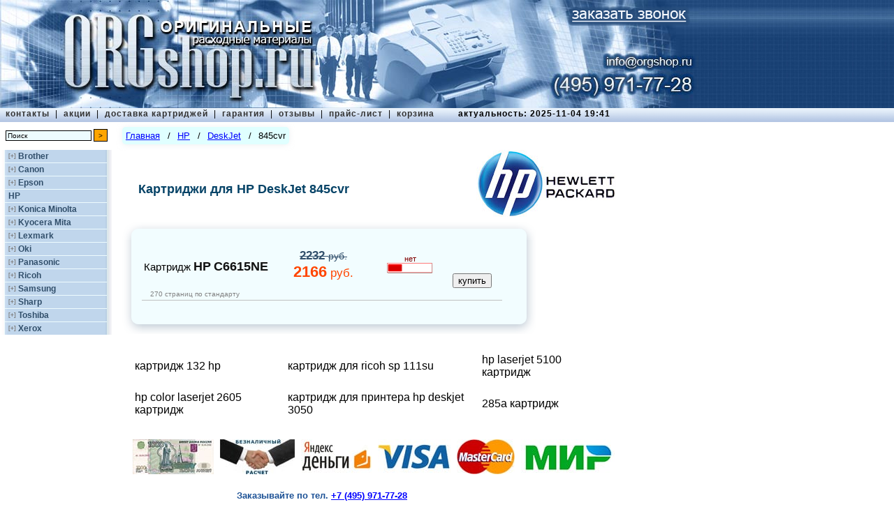

--- FILE ---
content_type: text/html; charset=UTF-8
request_url: https://orgshop.ru/hp/deskjet/845cvr
body_size: 3405
content:
<!DOCTYPE HTML PUBLIC "-//W3C//DTD HTML 4.01 Transitional//EN">
<html><head>
<title>Купить картриджи для HP DeskJet 845cvr по низкой цене в Москве в интернет-магазине</title>
<meta http-equiv="Content-Type" content="text/html; charset=utf-8">
<meta name="description" content="Продажа картриджей для принтеров HP DeskJet 845cvr недорого, каталог оригинальной продукции на ORGshop. Оперативная доставка по Москве за 100р." />
<meta name="revisit" content="1 days">
<meta name="revisit-after" content="1 days">
<meta name="resource-type" content="document">
<meta name="audience" content="all">
<meta name="robots" content="index,all">
<meta http-equiv=expiries content="4 Nov 2025 24:00:15 GMT">
<meta name='yandex-verification' content='5682b01a17bc58ec'/>
<meta name="yandex-verification" content="903daf39f523ca4c" />
<link href="/images/favicon.gif" rel="shortcut icon" type="image/gif">
<link href="/images/favicon.ico" rel="shortcut icon" type="image/x-icon">
<link rel="stylesheet" type="text/css" href="/style.min.css"/>
<link rel="stylesheet" type="text/css" href="/orgshop.css?d=20190911-20230813"/>
<link rel="alternate" href="https://m.orgshop.ru/hp/printer/deskjet/845cvr">
<script type="text/javascript" src="/orgshop.js?d=20190911"></script>
</head>
<body>
<div id="top">
<a href="/"><img border="0" src="/images/orgshop_logo.jpg" width="1000" height="155" /></a>
<a href="/cartridges/callOrder.html" id="callOrderButton"></a>
<a href="tel:+7 495 638-08-00" id="t6380800"></a>
<a href="mailto:info@orgshop.ru?subject=Картриджи&body=Здравствуйте. " id="mailto"></a>
<a href="tel:+7 495 971-77-28" id="t9717728"></a>
<div id="topmenu">
<table>
<tr><td id="topsections" valign="top">
<a class="top" href="/about">контакты</a>
<span s>&nbsp;|&nbsp;</span>
<a class="top" href="/actions">акции</a>
<span s>&nbsp;|&nbsp;</span>
<a class="top" href="/delivery">доставка картриджей</a>
<span s>&nbsp;|&nbsp;</span>
<a class="top" href="/warranty">гарантия</a>
<span s>&nbsp;|&nbsp;</span>
<a class="top" href="/comments">отзывы</a>
<span s>&nbsp;|&nbsp;</span>
<a class="top" href="/cartridges/">прайс-лист</a>
<span s>&nbsp;|&nbsp;</span>
<a class="top" href="/basket">корзина</a>
<span a> актуальность: 2025-11-04 19:41</span>
</td></tr>
</table>
</div>
<div id="left">
<div id="search">
<form action="/search.html" method="post" name="searchform">
<input name="searchstring" type="text" size="25" value="Поиск" class="searchinput" tabindex="3" onFocus="if(this.value == 'Поиск') this.value=''" onblur="if(this.value == '') this.value='Поиск'"></input>
<input type="submit" value=">" tabindex="4" class="searchbutton"></input><br/>
</form>
</div>
<div id="catalogue">
<div>
<p class="company" id="brother">
<span><span o>[+]</span></span>
<a href="/brother">Brother</a>
</p>
<div id="brother-series" class="companyseries hide">
</div>
</div>
<div>
<p class="company" id="canon">
<span><span o>[+]</span></span>
<a href="/canon">Canon</a>
</p>
<div id="canon-series" class="companyseries hide">
</div>
</div>
<div>
<p class="company" id="epson">
<span><span o>[+]</span></span>
<a href="/epson">Epson</a>
</p>
<div id="epson-series" class="companyseries hide">
</div>
</div>
<div>
<p class="company" id="hp">
<span class="hide"><span o>[+]</span></span>
<a href="/hp">HP</a>
</p>
<div id="hp-series" class="companyseries">
</div>
</div>
<div>
<p class="company" id="konica_minolta">
<span><span o>[+]</span></span>
<a href="/konica_minolta">Konica Minolta</a>
</p>
<div id="konica_minolta-series" class="companyseries hide">
</div>
</div>
<div>
<p class="company" id="kyocera_mita">
<span><span o>[+]</span></span>
<a href="/kyocera_mita">Kyocera Mita</a>
</p>
<div id="kyocera_mita-series" class="companyseries hide">
</div>
</div>
<div>
<p class="company" id="lexmark">
<span><span o>[+]</span></span>
<a href="/lexmark">Lexmark</a>
</p>
<div id="lexmark-series" class="companyseries hide">
</div>
</div>
<div>
<p class="company" id="oki">
<span><span o>[+]</span></span>
<a href="/oki">Oki</a>
</p>
<div id="oki-series" class="companyseries hide">
</div>
</div>
<div>
<p class="company" id="panasonic">
<span><span o>[+]</span></span>
<a href="/panasonic">Panasonic</a>
</p>
<div id="panasonic-series" class="companyseries hide">
</div>
</div>
<div>
<p class="company" id="ricoh">
<span><span o>[+]</span></span>
<a href="/ricoh">Ricoh</a>
</p>
<div id="ricoh-series" class="companyseries hide">
</div>
</div>
<div>
<p class="company" id="samsung">
<span><span o>[+]</span></span>
<a href="/samsung">Samsung</a>
</p>
<div id="samsung-series" class="companyseries hide">
</div>
</div>
<div>
<p class="company" id="sharp">
<span><span o>[+]</span></span>
<a href="/sharp">Sharp</a>
</p>
<div id="sharp-series" class="companyseries hide">
</div>
</div>
<div>
<p class="company" id="toshiba">
<span><span o>[+]</span></span>
<a href="/toshiba">Toshiba</a>
</p>
<div id="toshiba-series" class="companyseries hide">
</div>
</div>
<div>
<p class="company" id="xerox">
<span><span o>[+]</span></span>
<a href="/xerox">Xerox</a>
</p>
<div id="xerox-series" class="companyseries hide">
</div>
</div>
</div>
</div>
<div id="main">
<div id="center">
<div id="breadcrumbs">
<div><a href="/">Главная</a></div>
<div class="separator">/</div>
<div><a href="/hp">HP</a></div>
<div class="separator">/</div>
<div><a href="/hp/deskjet">DeskJet</a></div>
<div class="separator">/</div>
<div>845cvr</div>
</div>
<table m21>
<tr>
<td>
<h1>Картриджи для HP DeskJet 845cvr</h1>
</td>
<td>
<div><img src="/images/logo/hp.jpg" border="0"/></div>
</td>
</tr>
</table>
<div class="modeltable">
<table cellspacing="0" cellpadding="0" border="0">
<tr>
<td background="/images/top-left.png" height="28" width="28">&nbsp;</td> <td background="/images/top.png">&nbsp;</td> <td background="/images/top-right.png" width="28">&nbsp;</td> </tr>
<tr>
<td background="/images/left.png">&nbsp;</td> <td background="/images/center.png" valign="top"> <div class="producttable">
<table border="0" width="100%">
<tr>
<td class="product">
<a href="/hp/c6615ne">
<span class="modelname">Картридж</span>
<span class="productcompany" style="color: #121212">HP</span>
<span class="productcode" style="color: #121212">C6615NE</span>
<span class="modelname" style="color: #121212"></span>
</a>
</td>
<td class="price_rub" valign="center">
<div price2>2232 <span class="priceunit"> руб.</span></div>
<div price>2166<span class="priceunit"> руб.</span></div>
</td>
<td class="availability">
<span class="price">нет</span>
<img src="/images/availabilityIcon/red1.png" height="17" width="67"/>
</td>
<td class="tobasket">
<div class="basket" data-id="31031698103" data-url="hp/c6615ne" data-name="HP C6615NE, картридж" data-price="2166">
<input type="submit" value="" class="basketImage"/>
<input type="submit" value="купить"/>
</div>
</td>
</tr>
<tr><td class="resource" colspan="3">270 страниц по стандарту</td></tr>
</table>
</div>
</td>
<td background="/images/right.png">&nbsp;</td> </tr>
<tr>
<td background="/images/bottom-left.png" height="28">&nbsp;</td> <td background="/images/bottom.png">&nbsp;</td> <td background="/images/bottom-right.png">&nbsp;</td> </tr>
</table>
</div>
<table id="prom2">
<tr>
<td><a target="_blank" href="/hp/c9362he">картридж 132 hp</a></td>
<td><a target="_blank" href="/ricoh/aficio/sp_111su">картридж для ricoh sp 111su</a></td>
<td><a target="_blank" href="/hp/laserjet/5100">hp laserjet 5100 картридж</a></td>
</tr>
<tr>
<td><a target="_blank" href="/hp/color_laserjet/2605">hp color laserjet 2605 картридж</a></td>
<td><a target="_blank" href="/hp/deskjet/3050a_j611">картридж для принтера hp deskjet 3050</a></td>
<td><a target="_blank" href="/hp/ce285a">285а картридж</a></td>
</tr>
</table>
<div class="pay">
<a href=""> <img src="/images/pay/1000.jpg"/>
<img src="/images/pay/cashless.jpg"/>
<img src="/images/pay/Yad.jpg"/>
<img src="/images/pay/visa.jpg"/>
<img src="/images/pay/masterCard.jpg"/>
<img src="/images/pay/mir.jpg"/>
</a>
</div>
<h3 class="strongtext">Заказывайте по&nbsp;тел.&nbsp;<a class='t6380800' href="tel:+7 495 971-77-28"><nobr>+7 (495) 971-77-28</nobr></a></h3>
</div>
</div>
<div id="bottom">
© 2005 - 2025 | <noindex>магазин картриджей ORGshop.ru</noindex> | тел. <a class='t6380800' href="tel:+7 495 971-77-28">+7 (495) 971-77-28</a> | <noindex><a href="/cartridges/maps.html?cartridges">карта сайта по картриджам</a> | <a href="/cartridges/maps.html?printers">карта сайта по принтерам</a></noindex>
</div>
<div class="phonenumber" hidden>
<div m20>
Доставка в пределах&nbsp;МКАД&nbsp;&mdash; 300&nbsp;руб.
</div>
</div>
</div>
<!-- Yandex.Metrika counter -->
<script type="text/javascript">
(function (d, w, c) {
(w[c] = w[c] || []).push(function() {
try {
w.yaCounter18269341 = new Ya.Metrika({id:18269341,
webvisor:true,
clickmap:true,
trackLinks:true,
accurateTrackBounce:true,
trackHash:true});
} catch(e) { }
});
var n = d.getElementsByTagName("script")[0],
s = d.createElement("script"),
f = function () { n.parentNode.insertBefore(s, n); };
s.type = "text/javascript";
s.async = true;
s.src = (d.location.protocol == "https:" ? "https:" : "http:") + "//mc.yandex.ru/metrika/watch.js";
if (w.opera == "[object Opera]") {
d.addEventListener("DOMContentLoaded", f);
} else { f(); }
})(document, window, "yandex_metrika_callbacks");
</script>
<noscript><div><img src="//mc.yandex.ru/watch/18269341" style="position:absolute; left:-9999px;" alt="" /></div></noscript>
<!-- /Yandex.Metrika counter -->
<script type="text/javascript">
localStorage.clear(); // $.ajax({ url:"/chat3/scripts.html" });
var wh=$(window).height();
var ww=$(window).width();
if(	localStorage.getItem("chat3org") != null && localStorage.getItem("chat3script") != null && localStorage.getItem("chat3date") != null)
{ if(localStorage.getItem("chat3date")>0 && (($.now() - localStorage.getItem("chat3date"))/1000/60/60/24) > 3){
localStorage.setItem("chat3date",null)
}	$("body")
.append(localStorage.getItem("chat3org"))
.append(localStorage.getItem("chat3script"))
}
else{
if (0) {
var tttt=setTimeout(function(){
$.ajax({ url:"/chat3/chat.html",
data:{timediff:localStorage.getItem("timediff")},
success: function(div){
var chat3org = div.replace(/(\r\n|\n|\r)/gm,"");
$.ajax({ url:"/chat3/scripts.scr?z="+$.now(), dataType:"text",
success: function(js){ localStorage.setItem("chat3date",$.now());
$("body").append(chat3org);
localStorage.setItem("chat3org",chat3org);
$("body").append(js);
localStorage.setItem("chat3script",js);
localStorage.setItem("chat3a",'aaaa');
}
})
}
})
},2500)
}
}
</script>
</body>
</html>


--- FILE ---
content_type: text/css
request_url: https://orgshop.ru/style.min.css
body_size: 3366
content:
#center,#top,body{padding:0}.simplelist,.smalllist{list-style:circle inside}body{margin:0;font-size:10pt;font-family:Tahoma,Verdana,Arial,Helvetica,sans-serif;background:url(images/x.gif) no-repeat fixed}p{margin:1px 2px}.smalltext{font-size:smaller;color:#333;text-align:justify}.greytinytext,.text,.tinytext,td.description{font-size:small}td.image,td.title{padding:15px 5px 5px}td.description{padding:0 10px 10px 5px;text-align:justify}.text{color:#000;padding-left:7px}.greytinytext{color:silver}a:active,a:focus,a:link,a:visited{color:#000;text-decoration:none}a:hover{color:#314f6b;text-decoration:underline}.hidden{display:none}.visible{display:block}.phonenumber{position:absolute;left:460px;top:1px;width:350px;height:25px;text-align:right;font-family:Verdana,Geneva,Arial,Helvetica,sans-serif;font-size:large;font-weight:400;color:#fff}#top,#topsections{left:0;text-align:left}#center,.devicedescription{margin:0 256px 0 0;color:#000}.devicedescription{text-align:justify;font-size:xx-small}#bottom,#left{position:relative;text-align:center}div#header-related{font-size:12px;float:left;width:100%;text-align:left;padding:0}div#header-related a{padding-left:3px;color:red}span.more_related_header{display:none}#catalogue a,#center,#left,.producttable{display:block}#top{position:relative;top:0;width:100%;height:100%;vertical-align:baseline;background:url(images/texture.jpg) repeat-x;margin:0;font-size:small}#main{position:relative;width:820px;padding:0 0 10px;margin:0 0 0 175px}#left{float:left;width:170px;margin:33px 0 10px}#center{position:relative;background-color:transparent;font-family:tahoma,verdana,arial}#right{position:relative;float:right;display:inline;width:256px;padding:10px 5px 10px 0}#bottom{background-color:#fff;border-top:1px solid silver;font-size:x-small;padding:0 0 10px;clear:both}#toppath,#topsections{font-family:Verdana,Geneva,Arial,Helvetica,sans-serif;font-size:12px;font-weight:700;position:relative;letter-spacing:1px}#topmenu{position:relative;background:url(images/topmenu_texture.png) repeat-x;margin:0 0 -28px;width:100%;min-width:1000px}a.top:active,a.top:focus,a.top:link,a.top:visited{color:#333;text-decoration:none}a.top:hover{color:#fff;text-decoration:none}#topsections{top:-2px;text-transform:lowercase}#toppath{top:-3px;right:5px;text-align:right;margin:0}#catalogue{position:relative;width:160px;left:0;top:0;margin-top:17px;z-index:0;background-image:url(images/menu_back_with_shadow.png);background-repeat:repeat-y;background-position:2px 0}.company,.company-selected{font-size:12px;color:#314f6b;background-image:url(images/menu_plastik.png);text-align:left;font-weight:700}#catalogue a{text-decoration:none}.company{font-family:Arial,Helvetica,sans-serif;padding:2px 10px;cursor:hand;cursor:pointer}.company-selected{font-family:Tahoma,Verdana,Arial,Helvetica,sans-serif;letter-spacing:2px}.series-selected{background-color:#e0ebf6}a.seriescolorlaser:active,a.seriescolorlaser:hover,a.seriescolorlaser:link,a.seriescolorlaser:visited,a.serieslaser:active,a.serieslaser:hover,a.serieslaser:link,a.serieslaser:visited,a.seriesother:active,a.seriesother:hover,a.seriesother:link,a.seriesother:visited,a.seriesplotter:active,a.seriesplotter:hover,a.seriesplotter:link,a.seriesplotter:visited{font-size:85%;margin:0 8px;padding:2px 5px 2px 15px;cursor:hand;text-align:left;border-bottom:#a5b7c9 solid 1px;background:0 0}a.seriescolorlaser:active,a.seriescolorlaser:hover,a.seriescolorlaser:link,a.seriescolorlaser:visited{font-weight:700;color:#00008b}a.serieslaser:active,a.serieslaser:hover,a.serieslaser:link,a.serieslaser:visited{font-weight:700;color:#000}a.seriesplotter:active,a.seriesplotter:hover,a.seriesplotter:link,a.seriesplotter:visited{font-weight:400;color:maroon}a.seriesother:active,a.seriesother:hover,a.seriesother:link,a.seriesother:visited{color:gray}.additionalword{font-size:90%;font-weight:400;color:#5e8ab4}h1,h1#modelname{font-size:large;padding-left:20px}.white{color:#c0d6ec}h1,h2#action{color:#064367}h3.strongtext,h7{color:#1d5296;padding:0}h1{margin:0 0 15px}h1#modelname{color:#b22222;margin:35px 0 30px}.simplelist,h2,h2#action,h3,h3.strongtext,h6,h7{font-size:small}.modeltable,h2,h2#action,h3{margin-bottom:10px}h2{color:#6a6a6a;padding:0}h2#action{padding:0}h3{font-weight:400;color:#000;padding-left:25px}h3.strongtext{font-family:Verdana,Geneva,Arial,Helvetica,sans-serif;font-weight:700;text-align:center}h6{font-weight:400;font-family:Verdana;color:#000;margin-left:10px}.modelcode,.price_rub,h7{font-weight:700}h7{font-family:Verdana,Geneva,Arial,Helvetica,sans-serif;text-align:right}.model,.resource,.simplelist{text-align:left}.simplelist{padding-left:20px;padding-top:3px;line-height:1.3em}.model{width:70%;padding:0}.modelname{font-size:95%}.modelcode{font-size:135%}.resource{font-size:60%;color:gray;padding:0 2px 1px 10px}.devicestinylist{font-size:xx-small;text-align:left;padding:5px}#modelphoto,.orderbutton,.price_rub{text-align:center}.producttable{margin:0 20px 20px 0;padding:0;border-bottom:1px silver solid}#devicephoto,#modelphoto{display:block;right:10px;border-width:0;padding:0}.product{font-size:100%}.productcode,.productcompany{font-family:sans-serif;font-size:110%;font-weight:700}.productabsent{font-size:120%;color:#999}.price_rub{font-size:135%;color:#ff4500;width:150px}.priceunit{font-size:80%;font-weight:400}.price{font-size:50%;font-weight:400;color:maroon}.marked,.newstitle{font-weight:700}.orderbutton{width:60px;font-size:75%}#devicelist,#modelphoto{position:relative;width:100%}#devicephoto{position:relative;float:right;top:10px;text-align:right;margin-bottom:20px;vertical-align:top}#modelphoto{top:20px}#devicelist{top:25px;right:0;padding:0 10px 0 20px;font-size:100%;font-family:tahoma,verdana,arial;color:#000;overflow:visible}.smalllist{font-size:xx-small;padding-left:20px;line-height:2em;text-align:left}.smalllist a{color:#0000cd;text-decoration:underline}.orderwindow{position:absolute;left:20px;top:20px;width:400px;padding:15px;background-color:#E0EEFB;z-index:99;border:solid}#order textarea{width:100%}.ordereditemname{text-align:center;font-size:110%;color:maroon;padding-bottom:5px;padding-top:5px}#search{position:relative;top:5px;left:8px;width:150px;font-size:80%;color:#000;text-align:left;border-bottom-color:silver;border-bottom-width:1px}input.searchbutton,input.searchinput{border-width:1px;border-color:#000;font-size:x-small;vertical-align:middle}input.searchinput{background-color:#edfbfe;width:123px}input.searchbutton{background-color:orange;height:18px;width:20px}#searchtooltip{position:absolute;top:25px;left:0;width:150px;padding:3px;background-color:InfoBackground;border:1px solid maroon;visibility:hidden;z-index:90}.leftcolumn,.rightcolumn{top:0;width:40%;position:absolute}.leftcolumn{left:5px;min-height:50%;padding-left:5px;padding-right:10px;border-right:1px solid silver}.rightcolumn{float:right;left:40%;padding-left:10px;padding-right:5px}.searchresult{width:100%}#timer{display:none;position:absolute;top:-148px;right:2px;z-index:10;font-size:9px;color:#1d5296;text-align:right}.counters,.newstitle{position:relative;text-align:center}.counters{padding-top:50px}.newstext,.newstitle{font-size:xx-small;border:1px solid silver;padding:4px;width:100%}.newstitle{background-color:#c0d6ec;letter-spacing:1px}.newstext{font-weight:400;color:#000;background-color:#fff;border-top:0;text-align:justify}.oldprice,ul{font-size:small}.paragraph{width:600px;text-indent:2em;text-align:justify}.oldprice{font-weight:700;text-decoration:line-through}ul{list-style:circle}table#devices{font-size:x-small}td.circle{padding:0 5px 0 0}td.originalname{padding:0}td.synonyms{font-size:85%;padding:0 0 0 40px}table[series]{min-width:100%}table[series] td{width:33%}div#stxt,div.list{width:460px}table[series] td>a{color:#00008b;text-decoration:underline;cursor:pointer;font-weight:700}div#stxt{padding-top:2em}div.list{border-right:4px solid #a5b7c9;padding:10px 0}li.underlined{width:440px;border-bottom:1px solid silver}div.five,div.four,div.one,div.six,div.three,div.two{background-image:url(/images/logo/logos.jpg);background-repeat:no-repeat;width:200px;height:52px}.short_pricelist{position:absolute^;left:650px^;top:210px;display:block;font-size:x-small}body>div.short_pricelist{position:fixed}#breadcrumbs,.desc1,.qandad>div{position:relative}div.pay{padding-bottom:20px;padding-left:15px;padding-top:15px}div.one{background-position:0 -20px}div.two{background-position:-196px -20px}div.three{background-position:0 -81px}div.four{background-position:-196px -80px}div.five{background-position:0 -140px}div.six{background-position:-196px -140px}div.eight,div.seven{background-image:url(/images/logo/logos.jpg);background-repeat:no-repeat;width:200px;height:60px}div.seven{background-position:0 -200px}div.eight{background-position:-196px -200px}#breadcrumbs{margin-bottom:5px;margin-top:-5px;display:inline-block;padding:7px;background-color:#ebfafe;border-radius:5px;box-shadow:0 1px 9px -1px rgba(213,219,225,.5)}#qandah{font-size:large;color:#1d5296;font-family:Tahoma,Arial,serif;margin-top:15px}#qandat{border-collapse:collapse;margin-bottom:10px}#qandat>tbody>tr>td{padding:0}#qandat>tbody>tr>td[colspan="2"]{text-align:center}.qandah{vertical-align:top}.qandah>div{margin:5px 0;border-bottom-left-radius:4px;border-top-left-radius:4px;padding:5px;background-color:c0d6ec;text-align:right;font-family:Arial,Helvetica,sans-serif;font-weight:700;font-size:12px;color:#314f6b;min-width:6em}.qandad>div{border:1px solid #c0d6ec;border-bottom-right-radius:4px;border-bottom-left-radius:4px;border-top-right-radius:4px;display:block;margin:5px 5px 5px 0;padding:5px}.desc1,.qandad table td:nth-child(2){padding-left:10px}.qandad table td{min-width:100px}.qandad table td:nth-child(1){text-align:right;vertical-align:top}.lightblue{color:#add8e6}.steelblue{color:#4682b4}.colorblack{color:#000}.displaynone{display:none}.desc1{width:510px;color:grey}.desc2{position:absolute;bottom:0;left:0;width:100%;height:50px;box-shadow:inset 0 -40px 40px -20px #fff}#main .desc3{height:120px;overflow:hidden}.desc4{cursor:pointer}.basket2Conc{color:#064367;font-size:large;margin:2em 0 2em 1em;font-weight:700}#center div.desc1>table.dt{font-size:90%;padding-left:1em}#center div.desc1>table.dt td:nth-of-type(1){color:#a9a9a9}

--- FILE ---
content_type: text/css
request_url: https://orgshop.ru/orgshop.css?d=20190911-20230813
body_size: 7154
content:
.basket{ padding:0; margin:0; } .basket input{ cursor: pointer; } .basket input[o]{ font-size: 105%; background: orange; padding: 0.1em 0.5em; border-radius: 0.2em } .basket input.basketImage{ width: 58px;  height: 40px;  background: transparent url(/basket.png) no-repeat 0 0 scroll; border: none; }  .basketTable, #basketClientInfo table{ width: 100%; border-collapse: collapse; border-spacing: 0; font-size: 100%; } .basketTable a,#basketHistory>div:not(:nth-of-type(1)){ color: blue; cursor: pointer; text-decoration: underline; } .basketTable td{ text-align: right; padding: 0.5em 0; } .basketTable td:nth-of-type(1),.basketTable td:nth-of-type(3){ padding-right: 0.5em; } .basketTable tr:nth-last-of-type(2) td:last-child, .basketTable tr:nth-last-of-type(1) td:last-child{ padding-right:0; } div#top .basketTable td:nth-of-type(2){ text-align: left; } .basketTable td:nth-of-type(4),.basketTable td>input,div#top .basketTable tr.total td:nth-of-type(2){ text-align: center; min-width: 2em; } .basketTable td:nth-of-type(5){ min-width: 7em; } .basketTable tr:nth-last-of-type(2){ border-bottom: 1px solid black; } .basketTable tr:nth-last-of-type(2) td{ padding-bottom: 2em; } .basketTable tr:nth-last-of-type(1) td{ padding-top: 2em; } .basketTable .total span{ font-size: 80%; }  #basket,#basketFly{ position: absolute; top: 40px; left: 600px; width: 125px; height: 114px; border: none; padding:0; margin: 0; cursor: pointer; background: transparent url(/images/basket/basket.png) no-repeat scroll left bottom; } #basket>div:nth-of-type(1){ position: absolute; top: 65px; right: 65px; z-index:3; cursor: auto; opacity:0; display:none; } #basket>div:nth-of-type(1)>div,#basketContent,#basketClientInfo,#basketHistory{ background-color: rgba(242,253,255,0.95); border-radius: 0.5em; box-shadow: 0 0 0.5em 0 lightgrey, 0.1em 0.1em 2em 0 lightgrey; padding: 1em; } #basket>div:nth-of-type(2),#basketFly>div:nth-of-type(2){ position: absolute; top: 30px; left: 77px; width: 46px; height: 46px; } #basket>div:nth-of-type(2)>div,#basketFly>div:nth-of-type(2)>div{ display: table-cell; width: inherit; height: inherit; vertical-align: middle; text-align: center; font-size: 35px; color:white; text-shadow: 1px 1px 1px black; } #basket>div:nth-of-type(2)>div.smallFont{ font-size: 22px; } #basket table{ font-size: 90%; width: 400px; border-collapse:collapse; border-spacing:0; } #basket>div>div>div,#basketContent>div>div,#basketHistory>div>div>div{ width: 90%; text-align: right; padding-top: 1em; } #basket table td{ padding: 0.1em 0.3em; text-align: right; } #basket table td[colspan='5']{ text-align: left; } #basket table td input{ margin: 0.5em 0 0 0; cursor: pointer; } #basket table tr:nth-of-type(1) td, #basket table tr:nth-last-of-type(2) td{ padding-bottom: 0.5em; } #basketFly{ z-index:4; opacity: 0.7; }   #basketContent,#basketClientInfo,#basketHistory{ width:570px; padding: 30px; margin: 1em; } #basketContent table td:nth-of-type(4)>input{ width: 2em; height: 2em; padding: 0; margin:0; cursor: pointer; } #basketContent table td:nth-of-type(4)>input[type='text']{ width: 3em; } #basketContent>div,#basketHistory>div>div{ text-align: center; color: grey; } #basketContent>div>div>input,#basketHistory>div>div>div>input{ cursor: pointer; }   #basketClientInfo>div,#basketHistory>div:nth-of-type(1){ text-align: center; padding: 1em 0; } #basketClientInfo>div:nth-of-type(1),#basketHistory>div:nth-of-type(1){ font-weight: bold; } #basketClientInfo td:nth-of-type(1){ width: 30%; } #basketClientInfo textarea,#basketHistory>div{ width: 100%; padding: 0.5em; } #basketClientInfo input{ padding: 0.5em; } #basketClientInfo tr:nth-of-type(2)>td:nth-of-type(1):after{ content: "*"; color: red; } #basketClientInfo tr:nth-last-of-type(1) textarea{ height: 6em; } #basketClientInfo div[conf]{ text-align: left; } #basketClientInfo div[conf] a{ color: blue; }  #basketHistory .h{ width: 100%; display: none; opacity:0; padding-bottom: 4em; } #basketHistory>div{ padding: 1em 0; }  table.basketDone{ color:grey; } table.basketDone td[colspan='5']{ text-align: center; font-size: large; color: #064367; } table.basketDone tr:nth-of-type(1)>td[colspan='5']{ font-weight: bold; } table.basketDone tr:nth-of-type(2)>td[colspan='5']{ padding-bottom: 3em; }  #breadcrumbs{ margin-bottom:5px; margin-top:-5px; padding:5px; background-color:lightcyan; border-radius:5px; } #breadcrumbs>div{ display: inline-block; } #breadcrumbs a{ color:blue; text-decoration:underline; cursor: pointer; } #breadcrumbs div.separator{ padding: 0 0.5em; } #callOrder,#callOrder>div,#callOrder>div>div:nth-of-type(1)>div,#callOrder>div>div:nth-of-type(1)>div:nth-of-type(1)>div,#callOrder>div>div:nth-of-type(1)>div:nth-of-type(2) table,#callOrder>div>div:nth-of-type(1)>div:nth-of-type(2) table input,#callOrder>div>div:nth-of-type(1)>div:nth-of-type(2) table textarea{ width: 100%; } #callOrder{ padding: 1em 0; } #callOrder>div,#callOrder>div>div:nth-of-type(1)>div:nth-of-type(1){ display: table; } #callOrder>div>div,#callOrder>div>div:nth-of-type(1)>div:nth-of-type(1)>div{ position: relative; display: table-cell; vertical-align: middle; text-align: center; } #callOrder>div>div:nth-of-type(1){ border: 1px solid rgba(192,214,236,0.6); border-radius: 0.5em; } #callOrder>div>div:nth-of-type(2){ width: 281px; height: 231px; background: transparent url(/images/callOrder/callOrderWoman.png) no-repeat 50% 50% scroll; } #callOrder>div>div:nth-of-type(1)>div{ position: absolute; left: 0; } #callOrder>div>div:nth-of-type(1)>div:nth-of-type(1){ top: 0; height: 3em; background-color: rgb(242,253,255); border-top-left-radius: 0.5em; border-top-right-radius: 0.5em; } #callOrder>div>div:nth-of-type(1)>div:nth-of-type(1)>div{ height: 100%; padding-left: 0.5em; font-weight: bold; color: black; font-size: 120%; text-align: left; } #callOrder>div>div:nth-of-type(1)>div:nth-of-type(2){ position: static; height: 100%; padding: 3em 0; } #callOrder>div>div:nth-of-type(1)>div:nth-of-type(2) table{ font-size: 1em; padding: 1em; } #callOrder>div>div:nth-of-type(1)>div:nth-of-type(2) table td:nth-of-type(1){ width: 40%; } #callOrder>div>div:nth-of-type(1)>div:nth-of-type(2) table td:nth-of-type(1)>span:nth-of-type(1)::after{ content: ":"; } #callOrder>div>div:nth-of-type(1)>div:nth-of-type(2) table td:nth-of-type(1)>span:nth-of-type(2)::after{ content: "*"; color: red; } #callOrder>div>div:nth-of-type(1)>div:nth-of-type(2) table textarea{ min-height: 5em; } #callOrder>div>div:nth-of-type(1)>div:nth-of-type(2) table input,#callOrder>div>div:nth-of-type(1)>div:nth-of-type(2) table textarea{ padding: 0.3em; } #callOrder>div>div:nth-of-type(1)>div:nth-of-type(3){ bottom: 0; height: 3em; text-align: right; width: 70%; padding: 0 1em; } #callOrder>div>div:nth-of-type(1)>div:nth-of-type(3)>input{ padding: 0.5em; cursor: pointer; }  #callOrderButton{ position: absolute; left: 810px; top: 8px; width: 179px; height: 29px; background: transparent url(/images/top/callOrder.png) no-repeat 0 0 scroll; cursor: pointer; } #top a,.t6380800,.mailto,.t9717728{ cursor: pointer; } #t6380800,#mailto,#t9717728{ position: absolute; } #t6380800{ left: 785px; top: 35px; width: 210px; height: 40px; } #mailto{ left: 860px; top: 75px; width: 135px; height: 28px; } #t9717728{ left: 785px; top: 103px; width: 210px; height: 40px; } a.t6380800,a.mailto,a.t9717728{ color: blue; text-decoration: underline; }  #topmenu>table{ width: 100%; padding-left: 5px; } #topmenu>table span[s]{ font-weight: normal; } #topmenu>table span[a]{ margin-left: 30px; }  #catalogue .hide{ display: none; } #catalogue p.company>a{ display: inline-block; color: #314f6b; } #catalogue p.company>span:not(.hide){ display: inline-table; } #catalogue p.company>span>span[o]{ font-size: 0.7em; display: table-cell; vertical-align: middle; color: grey; } div.producttable table.dt{ width: 100%; font-size: 90%; margin-top: 1em; } div.producttable table.dt caption{ text-align: left; font-size: 90%; padding-left: 2em; } div.producttable table.dt td:nth-of-type(1){ font-size: 90%; color: grey; width: 12em; } div.producttable td.product{ padding-top: 6px; vertical-align: middle; } div.producttable td.availability{ width:90px; text-align:center; vertical-align: middle; } div.producttable td.availability>span{display:block; font-size:8pt; } div.producttable td.tobasket{ width:80px; padding-top: 6px; text-align:center; vertical-align: bottom; } div.producttable div[price2], div.modeltable div[price2]{ font-size: 80%; text-decoration: line-through; color: #314f6b; }  h3.strongtext{ text-align: left; margin: 0% 0% 0% 20%; } h1.desc1{ color: #064367; } div.desc1>table.udin{ padding-left: 5px; font-size: 8pt; } div.desc1>table.udin td[nowrap]{ white-space:nowrap; width:50px; } div.desc1>table.udin a{ color:blue; text-decoration: underline; }  table[series] td{ vertical-align: top; } table[series] div.list>li>a{ font-size:medium; } b[id^="series-cartridges-arrow"]{ color: red; display: inline; } div#series-cartridges{ min-width: 690px; padding-left: 10px; } div[confidential]>div:not(:nth-of-type(1)){ padding-top: 1em; } div[confidential]>div>ul{ list-style-type: disc; }  #center{ margin: 0; padding: 0; margin-top: 40px; }  div[m1]{ overflow:hidden; margin:0; padding:0; } div[m2]{ width:700px; margin:0; padding:0; } div[m3]{ float:left; margin:0 14px 25px 0; width:214px; padding:0; } div[m4]{ border: 1px solid #7cb0c6; border-radius: 3px 3px 0 0; } div[m5]{ height:59px; overflow:hidden; width:212px; margin:0; padding:0; } p[m6]{ display:block; font-size:14px; line-height:16px; padding: 6px 0 0 0; text-decoration:none; text-align:center; } p[m7]{ display:block; font-size:20px; line-height:16px; padding: 6px 0 6px 0; text-decoration:none; text-align:center; } div[m8]{ height:110px; overflow:hidden; width:209px; margin:0; padding:2px; display:block; text-align:center; position:relative } div[m9]{ background-repeat:no-repeat; background-size: contain; background-position: center center; position:absolute; top:0; left:0; width: calc(100% - 4px); height: calc(100% - 4px); } div[m10]{ background-image: url('/images/zoom/zoom.png'); background-repeat:no-repeat; position: absolute; top:0; left:0; background-position: left top; padding:0; margin:0; width: calc(100% - 4px); height: calc(100% - 4px); } div[m11]{ background-image: url('/images/index_spec/index_spec_arr.png'); height: 50px; margin: 0 auto; width:214px; border-radius: 0 0 3px 3px; position:relative; } div[m12]{ width:95px; border-radius:3px; position:absolute; left:7px; top:8px; bottom:9px; background: -moz-linear-gradient(top, rgba(255,255,255,0.5) 0%, rgba(242,242,242,0.7) 100%); background: -webkit-gradient(linear, left top, left bottom, color-stop(0%,rgba(255,255,255,0.5)), color-stop(100%,rgba(242,242,242,0.7))); background: -webkit-linear-gradient(top, rgba(255,255,255,0.5) 0%,rgba(242,242,242,0.7) 100%); background: -o-linear-gradient(top, rgba(255,255,255,0.5) 0%,rgba(242,242,242,0.7) 100%); background: -ms-linear-gradient(top, rgba(255,255,255,0.5) 0%,rgba(242,242,242,0.7) 100%); background: linear-gradient(to bottom, rgba(255,255,255,0.5) 0%,rgba(242,242,242,0.7) 100%); filter: progid:DXImageTransform.Microsoft.gradient( startColorstr='#80ffffff', endColorstr='#b3f2f2f2',GradientType=0 ); } div[m13]{ text-align:center; font-size:16px; line-height:20px; position:absolute; top:50%; margin-top:-11px; width:95px; color:#355062; font-weight:normal; text-decoration:line-through; } div[m14]{ width:95px; border-radius:3px; position:absolute; right:7px; top:8px; bottom:9px; background: -moz-linear-gradient(top, rgba(255,255,255,0.5) 0%, rgba(242,242,242,0.7) 100%); background: -webkit-gradient(linear, left top, left bottom, color-stop(0%,rgba(255,255,255,0.5)), color-stop(100%,rgba(242,242,242,0.7))); background: -webkit-linear-gradient(top, rgba(255,255,255,0.5) 0%,rgba(242,242,242,0.7) 100%); background: -o-linear-gradient(top, rgba(255,255,255,0.5) 0%,rgba(242,242,242,0.7) 100%); background: -ms-linear-gradient(top, rgba(255,255,255,0.5) 0%,rgba(242,242,242,0.7) 100%); background: linear-gradient(to bottom, rgba(255,255,255,0.5) 0%,rgba(242,242,242,0.7) 100%); filter: progid:DXImageTransform.Microsoft.gradient( startColorstr='#80ffffff', endColorstr='#b3f2f2f2',GradientType=0 ); } div[m15]{ color:#eb4000; font-weight:bold; text-decoration:none; } div[m16]{ margin-left: 20px; font-weight: bold; margin-top:15px; } div[m17]{ position:absolute; border:1px solid #7cb0c6; background-color:white; display:none; box-shadow: 0 0 10px white; border-radius:4px; z-index:999; background-repeat:no-repeat; background-position: top -100px left -100px; } div[m18]{ position: absolute; right: 10px; top: 157px; height: 10px; z-index: 50; margin:0; padding: 0; } div[m19]{ display:inline; height: 10px; margin: 0; padding: 0; } div[m20]{ position: absolute; left: 10px; top: 0px; font-size: small; font-weight: bold; font-family: Verdana, Geneva, Arial, Helvetica, sans-serif; color: rgb(250,250,250); line-height: 120%; text-shadow: 1px 1px 2px black; } table[m21]{ width: 710px; } table[m21] h1{ padding-top: 15px; margin-bottom: 0px; } table[m21] td:last-child{ margin-left:15px; } table[m21] td:last-child>div{ float:right; margin-left: 10px; } div[m22]{ border-bottom: none; margin:0; min-width:760px; } div[m22]>table{ width:100%; border: none; } div[m22]>table td:first-child{ width: 102px; border: 0px solid transparent; } div[m22]>table td.product{  padding-left: 6px; }  div.pay img{ border: none; } div.pay img:not(:last-child){ margin-right:5px; }  table#prom2{ width: 700px; text-align: left; } table#prom2, table#prom2 td{ padding: 0.5em; }  h3[t638]{ padding-top: 3em; padding-bottom: 2em; }  #fullscreenPhoto { z-index: 100; position: absolute; left: 12%; top: 12%; width: calc(100% - 24%); height: calc(100% - 24%); background-position: center center; background-repeat: no-repeat; background-size: contain; background-color: white; box-shadow: 0 0 1em 0 black; } #center p.paragraph a{ color:blue; text-decoration:underline; } #center p.paragraph b{ font-weight: bold; margin-top:15px; } #ymaps{ width:800px; height:400px; } table h2#action{ font-size: large; text-align: center; } #action>span{ color: #ce3398; } div[id^="answers_"]{ display: none; } div[id^="answer_"]{ display: none;  margin:-11px 0 15px 0px; width: 600px; height: 80px; border-radius: 6px; -moz-border-radius: 6px; background:rgba(192, 214, 236, 0.8) none repeat scroll 0 0; } div[id^="answer_"] div[a]{ padding-left:5px; padding-top:5px; } div[id^="answer_"] div[a]>input{ margin-top: 0px; width: 435px; height: 16px; font: normal 12px Arial,sans-serif; font-weight: bold; vertical-align: middle; background-color:rgb(243, 253, 255); border-style: none; border-radius: 2px; -moz-border-radius: 2px; } div[id^="answer_"] div[a]>textarea{ width: 435px; height: 48px; border: 0px solid transparent; border-radius: 2px; -moz-border-radius: 2px; background-color:rgb(243, 253, 255); margin-left:0px; margin-top:3px; } div[id^="answer_"] div[b]{ border-radius: 2px; background: transparent url(/images/comments/guard.png) no-repeat 0 0 scroll; font: 10px/24px Arial,sans-serif; padding: 0; width:97px; height:23px; text-align: center; margin-top: -48px; margin-left: 443px; } div[id^="answer_"] input[type="text"][name="answer"]{ width: 97px; height: 23px; border: 0px solid transparent; border-radius: 2px; background-color:rgb(243, 253, 255); margin-top:-3px; padding:0px; resize: none; margin-top:2px; margin-left:443px; } div[id^="answer_"] div[c]{ margin-left:543px; margin-top: -54px; } div[id^="answer_"] div[c]>input{ width: 53px; height: 58px; background: transparent url(/images/comments/enterenter.png) no-repeat 0 0 scroll; border: 0px solid transparent; } div#cartridgeAllPages>div[a]{ margin-left: 200px; width: 350px; height: 30px; text-align: center; } div#cartridgeAllPages>div[a]>span[a]{ font-size: 1em; margin-top: -5px; color: blue; cursor:pointer; } div#cartridgeAllPages>div[a]>span[a]>a{ font-size: 1em; margin-top: -5px; color: blue; } div#cartridgeAllPages>div[a] a[b]{ font-size: 2em; margin-left: 15px; margin-right: 15px; color: blue; } div#cartridgeAllPages>div[a]>span[b]{ font-size: 1.5em; margin-top: -5px; } div#cartridgeAllPages>div[b]{ width: 700px; } div#cartridgeAllPages div[c]{ margin: 0; padding: 0; border-bottom: 1px solid silver; } div#cartridgeAllPages div[c]>table{ width:650px; } div#cartridgeAllPages div[c]>table td[a]{ padding: 0; vertical-align: middle; } div#cartridgeAllPages div[c]>table td[a] span[a]{ font-family: sans-serif; font-size: 0.9em; font-weight: bold; } div#cartridgeAllPages div[c]>table td[a] span[b]{ font-family: sans-serif; font-size: 0.8em; } div#cartridgeAllPages div[c]>table td[b]{ text-align: right; width: 100px; font-family: tahoma,verdana,arial; color: rgb(255,69,0); font-weight: bold; font-size: 1em; } div#cartridgeAllPages div[c]>table td[b]>span{ font-weight: normal; font-size: 0.8em; } div#cartridgeAllPages div[c]>table td[c]>span{ font-size:8pt; } div#cartridgeAllPages div[c]>table td[d]{ vertical-align: middle; } div#cartridgeAllPages>div[d]{ margin-left: 200px; width: 350px; height: 30px; text-align: center; } div#cartridgeAllPages>div[d]>span[a]{ font-size: 1em; margin-top: -5px; color: blue; cursor:pointer; } div#cartridgeAllPages>div[d]>span[a]>a{ font-size: 1em; margin-top: -5px; color: blue; } div#cartridgeAllPages>div[d]>a{ font-size: 2em; margin-left: 15px; margin-right: 15px; color: blue; } div#cartridgeAllPages>div[d]>span[b]{ font-size: 1.5em; margin-top: -5px; } #searchtable{ padding-left:15px; } #searchtable div.producttable{ margin:0; } #searchtable td.product{ padding-top: 6px; } #searchtable td.product>a{ color:blue; text-decoration:underline; } #searchtable span.productcompany{ font-size: 12pt; } #searchtable span.price{display:block; font-size: 8pt; } #searchtable div.producttable td[a]{ padding-top: 6px; }  div[o10]{ margin-top: 15px; margin-left: 20px; font-weight: bold; } div[o11]{ margin-left: 10px; } div[o11]>img{ border: none; } table[o12]{ padding-left:40px; } table[o12] td[b]{ font-weight: bold; } table[o12] td:first-child{ text-align: right; } div[o13]{ display:block; text-decoration:overline; font-weight:bold; }  table[o14] td{ vertical-align: top; } table[o14] td[m]{ vertical-align: middle; } table[o14] h2[a]{ margin-top: -2px; } table[o14] td span[b]{ color: #0073a0; } table[o14] td span[y]{ color: #8a7f00; } table[o14] td span[m]{ color: #a60060; } table[o14] td span[mc]{ color: #006405; } table[o14] td span[d]{ color: #474747; } table[o14] span[ul]{ text-decoration: underline; }  table[o15] p.paragraph{ font-size:10pt; width: 400px; } table[o15] p.paragraph[a]{ width: 224px; } table[o15] p.paragraph[b]{ width: 700px; } table[o15] p.paragraph[b] a{ color: blue; text-decoration: underline; } table[o15] div[i]{ margin-left: 10px; } table[o15] div[f]{ margin-left:10px; margin-top:25px; margin-bottom:15px; background-image: url(/images/availabilityIcon/deliveryRF.jpg); width: 450px; height: 246px; } table[o15] div[f] embed{ margin: 0; } table[o15] div[f] img{ margin: 0; margin-left: 90px; margin-top: -3px; }  div[o16]{ width:600px; margin:0; margin-top:15px; font-family:tahoma,verdana,arial; } div[o16][b]{ font-weight: bold } li[o17]{ width: 600px; text-align: justify; }  table[o18]{ border-collapse:collapse; border-spacing:0; } table[o18] [c1]{ margin: 0 0 15px -10px; width: 610px; height: 123px; border-radius: 6px; -moz-border-radius: 6px; background: rgba(192, 214, 236, 0.8) none repeat scroll 0 0; } table[o18] [c2]{ margin-left: 3px; } table[o18] [c3]{ margin-left: 4px; } table[o18] [c4]{ width: 440px; } table[o18] [c4]>input, table[o18] [c11]>input{ width:440px;  font:normal 1em Arial,sans-serif; font-weight:bold; vertical-align:middle; background-color:rgb(243, 253, 255); border-style: none; border-radius: 2px; -moz-border-radius: 2px; } table[o18] [c4]>input{ height:1.8em; margin-top:-18px; } table[o18] #emoticons{ margin-left: 0px;  z-index: -1; width: 150px; height: 55px; background: transparent url(/images/comments/all_0.gif) no-repeat 0 0 scroll; } table[o18] [c9]{ margin-top: 0px; border: 0px solid tranparent; } table[o18] [c5]{ margin-left:-154px; width: 45px; height: 52px; } table[o18] [c6]{ margin-left:-111px; width: 29px; height: 52px; } table[o18] [c7]{ margin-left:-84px; width: 30px; height: 58px; } table[o18] [c8]{ margin-left:-56px; width: 33px; height: 52px; } table[o18] [c10]{ margin: 0; } table[o18] [c11]{ margin-left:0px; margin-top:-34px; width: 440px; } table[o18] [c11]>input{ margin-top:10px; } table[o18] [c12]{ margin-left: 0px; margin-top: -8px; } table[o18] [c12]>textarea{ width: 440px; height: 48px; border: 0px solid transparent; border-radius: 2px; -moz-border-radius: 2px; background-color:rgb(243, 253, 255); margin-left:0px; margin-top: 0px; } table[o18] [c12]>input[type="submit"]{ width: 53px; height: 58px; background: transparent url(/images/comments/enterenter.png) no-repeat 0 0 scroll; border: 0px solid transparent; } table[o18] [c13]{ padding:0px; width:97px; } table[o18] [c13]>div{ border-radius: 2px; background: transparent url(/images/comments/guard.png) no-repeat 0 0 scroll; font: 10px/24px Arial,sans-serif; padding: 0px; height: 23px; text-align: center; margin-top: -5px; } table[o18] [c14]{ margin:0; padding:0; vertical-align:top; width: 97px; } table[o18] [c14]>input{ width: 97px; height: 23px; border: 0px solid transparent; border-radius: 2px; background-color: rgb(243, 253, 255); margin-top: -3px; padding: 0; resize: none; } td[o19]{ width: 600px; } div[o20]{ margin:0 0 10px; position:relative; width:100%; background-color:white; } div[o21]{ background:rgba(255, 255, 255, 0.7) none repeat scroll 0 0; border:1px solid rgba(192, 214, 236, 0.8); margin:0 0 10px -10px; -webkit-border-radius: 6px; -moz-border-radius: 6px; border-radius: 6px; } div[o22]{ background:rgba(192, 214, 236, 0.8) none repeat scroll 0 0; line-height:1.7em; position:relative; padding:0 10px; -webkit-border-top-left-radius: 5px; -webkit-border-top-right-radius: 5px; -moz-border-radius-topleft: 5px; -moz-border-radius-topright: 5px; border-top-left-radius: 5px; border-top-right-radius: 5px; } div[o22]>table{ table-layout:fixed; width:100%; line-height:1em; } div[o22]>table td:first-child{ width:50%; text-align:left; vertical-align:top; margin:0; font-size:100%; } div[o22]>table td:first-child>div{ height:1em; line-height:1em; overflow:hidden; white-space:nowrap; width:100%; border-collapse:collapse; text-align:left; } div[o22]>table td:first-child>div>b{ color: black; font-weight:bold; font-family: Helvetica Neue,Arial,sans-serif; font-size:0.8em; } div[o22]>table td:last-child{ text-align:right; vertical-align:middle; white-space:nowrap; border-collapse:collapse; margin:0; } div[o22]>table td:last-child>span{ display:inline-block; font-family:Verdana,sans-serif; font-size:0.6em; letter-spacing:0.04em; color:#1f4876; } div[o23]{ padding:10px; } div[o23]>table{ table-layout:fixed; width:100%; border-collapse:collapse; } div[o23]>table>tbody>tr>td:first-child{ width:60px; text-align:left; vertical-align:top; border-collapse:collapse; } div[o23]>table>tbody>tr>td:first-child>div{ padding-right:5px; } div[o23]>table>tbody>tr>td:first-child>div>div{ text-align:center; } div[o23]>table>tbody>tr>td:last-child{ border-collapse:collapse; padding:0; text-align:left; vertical-align:top; width:100%; } div[o23]>table>tbody>tr>td:last-child>div[a]{ text-align:left; } div[o23]>table>tbody>tr>td:last-child>div[a]>div{ display:inline-block; font-size: 1.2em; margin:0 1em 0.1em 0; vertical-align:middle; } div[o23]>table>tbody>tr>td:last-child>div[b]{ margin:-6px 20px 7px 0; } div[o23]>table>tbody>tr>td:last-child>div[b]>div{ width: 500px; min-height:15px; overflow-x:auto; overflow-y:hidden; padding:6px 0; margin:0; } div[o23]>table>tbody>tr>td:last-child>div[b] pre{ width: 500px; font-size: 12px; font-family:Verdana,sans-serif; white-space: -moz-pre-wrap; white-space: -pre-wrap; white-space: -o-pre-wrap; white-space: pre-wrap; word-wrap: break-word; } div[o23]>table>tbody>tr>td:last-child>div[c]{ font-size:100%; } div[o23] div[c]>table{ padding:0; } div[o23] div[c]>table td{ vertical-align: baseline; } div[o23] div[c]>table td>div{ background:transparent none repeat scroll 0 0; padding-left:16px; display:inline-block; white-space:nowrap; } div[o23] div[c]>table td:first-child>div>a{ border-bottom:1px dotted transparent; cursor:pointer; background:transparent none repeat scroll 0 0; display:inline-block; position:relative; white-space:nowrap; font-size:0.8em; } div[o23] div[c]>table td:first-child>div>a>img{ height:13px; margin:1px 0 0 -16px; padding:0 2px 0 0; position:absolute; width:13px; } div[o23] div[c]>table td:first-child>div>span{ cursor: pointer; margin-left: 3px; } div[o23] div[c]>table td:first-child>div>span>a{ text-decoration: none; display: inline-block; padding: 2px 5px; text-align: center; background: rgba(192, 214, 236, 0.4); -webkit-border-radius: 18px; -moz-border-radius: 18px; border-radius: 18px; font-size:0.7em; color: #303030; } div[o23] div[c]>table td:last-child>div{ padding-left:45px; } div[o23] div[c]>table td:last-child>div>span{ margin:0; } div[o23] div[c]>table td:last-child form>img{ height:13px; margin:3px 0 0 -8px; padding:0 5px 0 0; position:absolute; width:15px; } div[o23] div[c]>table td:last-child form>input[type="submit"]{ width: 70px; height: 16px; background: transparent no-repeat 0 0 scroll; border: 0px solid transparent; cursor: pointer; font-family: tahoma,verdana,arial; font-size: 0.8em; } div[o23] div[c]>table td:last-child form>span{ cursor: pointer; margin-left: -7px; display:inline-block; } div[o23] div[c]>table td:last-child form>span>a{ text-decoration: none; display: inline-block; padding: 2px 10px; text-align: center; background: rgba(192, 214, 236, 0.5); -webkit-border-radius: 18px; -moz-border-radius: 18px; border-radius: 18px; font-size:0.7em; color: #303030; } div[o24]{ position:absolute; top:-2px; left:-2px; padding:2px; width:100%; height:100%; } div[o25]{ margin:0 0 -15px 10px; } div[o26]{ margin:0px; position:relative; width:100%; background:#FFFFFF none repeat scroll 0 0; } div[o26]>div{ background:rgba(255, 255, 255, 0.4) none repeat scroll 0 0; border:1px solid rgba(192, 214, 236, 0.8); margin-top:-4px; -webkit-border-radius: 6px; -moz-border-radius: 6px; border-radius: 6px; } div[o26]>div>div[a]{ background:rgba(192, 214, 236, 0.4) none repeat scroll 0 0; line-height:1.7em; position:relative; padding:0 10px; -webkit-border-top-left-radius: 5px; -webkit-border-top-right-radius: 5px; -moz-border-radius-topleft: 5px; -moz-border-radius-topright: 5px; border-top-left-radius: 5px; border-top-right-radius: 5px; } div[o26]>div>div[a]>table{ table-layout:fixed; width:100%; line-height:1em; } div[o26]>div>div[a]>table td:first-child{ width:50%; text-align:left; vertical-align:top; margin:0; font-size:100%; } div[o26]>div>div[a]>table td:first-child>div{ height: 1em; line-height: 1em; overflow :hidden; white-space: nowrap; width: 100%; border-collapse: collapse; text-align: left; } div[o26]>div>div[a]>table td:first-child>div>b{ color: black; font-weight:bold; font-family: Helvetica Neue,Arial,sans-serif; font-size:0.8em; } div[o26]>div>div[a]>table td:last-child{ text-align:right; vertical-align:middle; white-space:nowrap; border-collapse:collapse; margin:0; } div[o26]>div>div[a]>table td:last-child>span{ display:inline-block; font-family:Verdana,sans-serif; font-size:0.6em; letter-spacing:0.04em; color:#1f4876; } div[o26]>div>div[b]{ padding:5px; } div[o26]>div>div[b]>div{ margin-right: 20px; } div[o26]>div>div[b]>div>div{ min-height:15px; font-size:0.8em; line-height:1.5em; overflow-x:auto; overflow-y:hidden; padding:0; margin:0; } div[o26]>div>div[b] pre{ width: 565px; font-size: 12px; font-family:Verdana,sans-serif; white-space: -moz-pre-wrap; white-space: -pre-wrap; white-space: -o-pre-wrap; white-space: pre-wrap; word-wrap: break-word; } div[o27]{ margin:0 0 10px -10px; } table[o18] td[c15]{ width: 200px; vertical-align:top; } table[o18] td[c15]>div[a]{ padding-left:45px; padding-bottom: 100px; padding-top:15px; } table[o18] td[c15]>div[b]{ padding-left:55px; padding-top:10px; }  h1[o28]{ padding-top: 15px; margin-bottom: 0px; } div[o29]{ margin-bottom: 15px; color: rgb(140, 161, 179); font-size: 0.8em; } div[o29]>span{ text-decoration: underline; }  div#cartridgeAllPages{ width: 800px; } div#cartridgeAllPages>div[pt]>a{ color: blue; cursor: pointer; padding: 0 0.3em } div#cartridgeAllPages>div[pt]{ width: 100%; text-align: center; padding-bottom: 0.5em; } div[pt]>a[dots]:before{ content: '...'; color: black; cursor: none; } div[pt]>a[arr], div[pt]>span[p]{ font-size: 2em; } div#cartridgeAllPages div[t]>table{ border-collapse: collapse; width: 650px; } div#cartridgeAllPages div[t] td{ border-bottom: 1px solid silver; } div#cartridgeAllPages div[t]>table td:nth-of-type(2){ text-align: right; width: 6em; font-family: tahoma,verdana,arial; color: rgb(255,69,0); font-weight: bold; } div#cartridgeAllPages div[t]>table td:nth-of-type(2)>span[p]{ font-size: 0.8em; font-weight: normal; } div#cartridgeAllPages div[t] span{ font-family: sans-serif; } div#cartridgeAllPages div[t] span[n]{ font-size: 0.9em; font-weight: bold; } div#cartridgeAllPages div[t] span[t]{ font-size: 0.8em; } div#cartridgeAllPages div[t]>table td:nth-of-type(3){ width: 67px; height: 3em; padding: 0 0.5em; text-align: center; vertical-align: middle; } div#cartridgeAllPages div[t]>table td:nth-of-type(3)>span{ color: maroon; font-size: 0.7em; } div#cartridgeAllPages div[t]>table td:nth-of-type(3)>img{ height: 17px; width: 67px; }